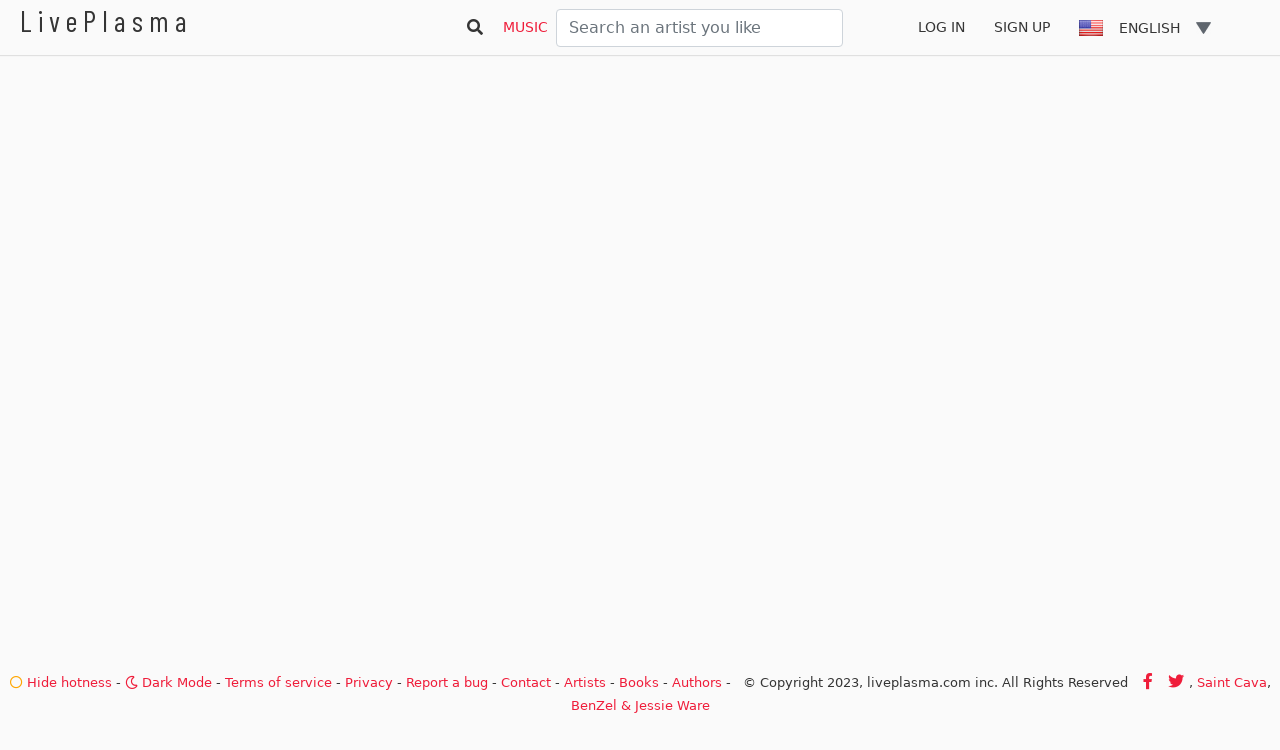

--- FILE ---
content_type: text/html; charset=utf-8
request_url: https://www.google.com/recaptcha/api2/aframe
body_size: 254
content:
<!DOCTYPE HTML><html><head><meta http-equiv="content-type" content="text/html; charset=UTF-8"></head><body><script nonce="y3RXjnLatftbI4eSsVi9Tg">/** Anti-fraud and anti-abuse applications only. See google.com/recaptcha */ try{var clients={'sodar':'https://pagead2.googlesyndication.com/pagead/sodar?'};window.addEventListener("message",function(a){try{if(a.source===window.parent){var b=JSON.parse(a.data);var c=clients[b['id']];if(c){var d=document.createElement('img');d.src=c+b['params']+'&rc='+(localStorage.getItem("rc::a")?sessionStorage.getItem("rc::b"):"");window.document.body.appendChild(d);sessionStorage.setItem("rc::e",parseInt(sessionStorage.getItem("rc::e")||0)+1);localStorage.setItem("rc::h",'1769000591980');}}}catch(b){}});window.parent.postMessage("_grecaptcha_ready", "*");}catch(b){}</script></body></html>